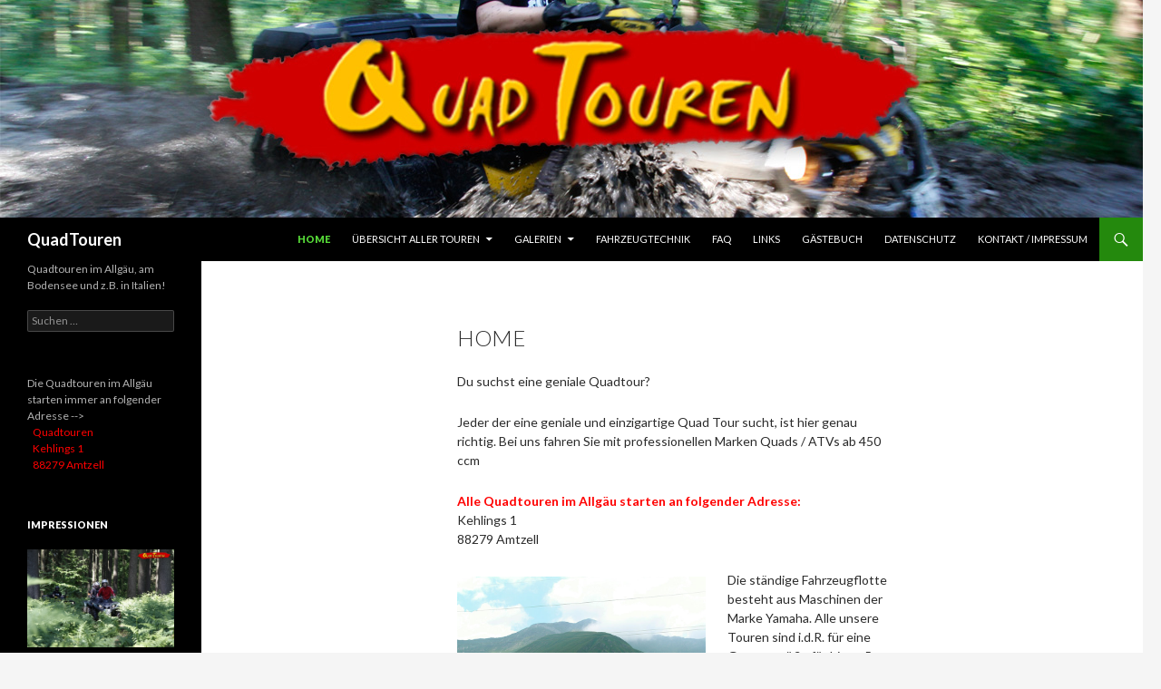

--- FILE ---
content_type: text/html; charset=UTF-8
request_url: http://utv-touren.de/
body_size: 6136
content:
<!DOCTYPE html>
<!--[if IE 7]>
<html class="ie ie7" lang="de-DE">
<![endif]-->
<!--[if IE 8]>
<html class="ie ie8" lang="de-DE">
<![endif]-->
<!--[if !(IE 7) & !(IE 8)]><!-->
<html lang="de-DE">
<!--<![endif]-->
<head>
	<meta charset="UTF-8">
	<meta name="viewport" content="width=device-width">
	<title>Ihre Quad Tour im Allgäu, am Bodensee und z.B. in Italien</title>
	<link rel="profile" href="http://gmpg.org/xfn/11">
	<link rel="pingback" href="http://www.quadtouren.com/xmlrpc.php">
	<!--[if lt IE 9]>
	<script src="http://www.quadtouren.com/wp-content/themes/twentyfourteen/js/html5.js"></script>
	<![endif]-->
	
<!-- All in One SEO Pack 2.2.7.2 by Michael Torbert of Semper Fi Web Design[297,371] -->
<meta name="description"  content="Bei uns fahren Sie die Quadtour mit professionellen Quads / ATV`s  von 350ccm bis 700ccm und mit bis zu 50PS!" />

<meta name="keywords"  content="quad,tour,fahren,allgäu,bodensee,italien,frankreich,atv,50ps,quadtouren,Kehlings,amtzell,weishaupt,berry,wangen,vogt,baden württemberg,fahrzeugflotte.grupen,incentive,verein,ausflug,tripp,erlebnis,abenteuer" />
<script type="application/ld+json">
        {
          "@context": "http://schema.org",
          "@type": "WebSite",        "potentialAction": {
          "@type": "SearchAction",
          "target": "http://www.quadtouren.com/?s={search_term}",
          "query-input": "required name=search_term"
        },		  "url": "http://www.quadtouren.com/"
        }
</script>

<link rel="canonical" href="http://www.quadtouren.com/" />
<!-- /all in one seo pack -->
<link rel="alternate" type="application/rss+xml" title="QuadTouren &raquo; Feed" href="http://www.quadtouren.com/feed/" />
<link rel="alternate" type="application/rss+xml" title="QuadTouren &raquo; Kommentar-Feed" href="http://www.quadtouren.com/comments/feed/" />
<link rel="alternate" type="application/rss+xml" title="QuadTouren &raquo; HOME Kommentar-Feed" href="http://www.quadtouren.com/du-suchst-eine-geniale-quadtour/feed/" />
<link rel='stylesheet' id='contact-form-7-css'  href='http://www.quadtouren.com/wp-content/plugins/contact-form-7/includes/css/styles.css?ver=4.2.1' type='text/css' media='all' />
<link rel='stylesheet' id='ditty-news-ticker-font-css'  href='http://www.quadtouren.com/wp-content/plugins/ditty-news-ticker/assets/fontastic/styles.css?ver=1.5.8' type='text/css' media='all' />
<link rel='stylesheet' id='ditty-news-ticker-css'  href='http://www.quadtouren.com/wp-content/plugins/ditty-news-ticker/assets/css/style.css?ver=1.5.8' type='text/css' media='all' />
<link rel='stylesheet' id='bwg_frontend-css'  href='http://www.quadtouren.com/wp-content/plugins/photo-gallery/css/bwg_frontend.css?ver=1.2.64' type='text/css' media='all' />
<link rel='stylesheet' id='bwg_sumoselect-css'  href='http://www.quadtouren.com/wp-content/plugins/photo-gallery/css/sumoselect.css?ver=1.2.64' type='text/css' media='all' />
<link rel='stylesheet' id='bwg_font-awesome-css'  href='http://www.quadtouren.com/wp-content/plugins/photo-gallery/css/font-awesome/font-awesome.css?ver=4.2.0' type='text/css' media='all' />
<link rel='stylesheet' id='bwg_mCustomScrollbar-css'  href='http://www.quadtouren.com/wp-content/plugins/photo-gallery/css/jquery.mCustomScrollbar.css?ver=1.2.64' type='text/css' media='all' />
<link rel='stylesheet' id='NextGEN-css'  href='http://www.quadtouren.com/wp-content/plugins/nextcellent-gallery-nextgen-legacy/css/nggallery.css?ver=1.0.0' type='text/css' media='screen' />
<link rel='stylesheet' id='NextCellent-Framework-css'  href='http://www.quadtouren.com/wp-content/plugins/nextcellent-gallery-nextgen-legacy/css/framework-min.css?ver=1.0.1' type='text/css' media='screen' />
<link rel='stylesheet' id='dashicons-css'  href='http://www.quadtouren.com/wp-includes/css/dashicons.min.css?ver=4.1.42' type='text/css' media='all' />
<link rel='stylesheet' id='thickbox-css'  href='http://www.quadtouren.com/wp-includes/js/thickbox/thickbox.css?ver=4.1.42' type='text/css' media='all' />
<link rel='stylesheet' id='twentyfourteen-lato-css'  href='//fonts.googleapis.com/css?family=Lato%3A300%2C400%2C700%2C900%2C300italic%2C400italic%2C700italic&#038;subset=latin%2Clatin-ext' type='text/css' media='all' />
<link rel='stylesheet' id='genericons-css'  href='http://www.quadtouren.com/wp-content/themes/twentyfourteen/genericons/genericons.css?ver=3.0.3' type='text/css' media='all' />
<link rel='stylesheet' id='twentyfourteen-style-css'  href='http://www.quadtouren.com/wp-content/themes/twentyfourteen/style.css?ver=4.1.42' type='text/css' media='all' />
<!--[if lt IE 9]>
<link rel='stylesheet' id='twentyfourteen-ie-css'  href='http://www.quadtouren.com/wp-content/themes/twentyfourteen/css/ie.css?ver=20131205' type='text/css' media='all' />
<![endif]-->
<script type='text/javascript' src='http://www.quadtouren.com/wp-includes/js/jquery/jquery.js?ver=1.11.1'></script>
<script type='text/javascript' src='http://www.quadtouren.com/wp-includes/js/jquery/jquery-migrate.min.js?ver=1.2.1'></script>
<script type='text/javascript' src='http://www.quadtouren.com/wp-content/plugins/photo-gallery/js/bwg_frontend.js?ver=1.2.64'></script>
<script type='text/javascript'>
/* <![CDATA[ */
var bwg_objectsL10n = {"bwg_select_tag":"Select Tag."};
/* ]]> */
</script>
<script type='text/javascript' src='http://www.quadtouren.com/wp-content/plugins/photo-gallery/js/jquery.sumoselect.min.js?ver=1.2.64'></script>
<script type='text/javascript' src='http://www.quadtouren.com/wp-content/plugins/photo-gallery/js/jquery.mobile.js?ver=1.2.64'></script>
<script type='text/javascript' src='http://www.quadtouren.com/wp-content/plugins/photo-gallery/js/jquery.mCustomScrollbar.concat.min.js?ver=1.2.64'></script>
<script type='text/javascript' src='http://www.quadtouren.com/wp-content/plugins/photo-gallery/js/jquery.fullscreen-0.4.1.js?ver=0.4.1'></script>
<script type='text/javascript'>
/* <![CDATA[ */
var bwg_objectL10n = {"bwg_field_required":"Feld ist erforderlich.","bwg_mail_validation":"Dies ist keine g\u00fcltige E-Mail-Adresse.","bwg_search_result":"Es gibt keine Bilder, die Ihren Such."};
/* ]]> */
</script>
<script type='text/javascript' src='http://www.quadtouren.com/wp-content/plugins/photo-gallery/js/bwg_gallery_box.js?ver=1.2.64'></script>
<script type='text/javascript' src='http://www.quadtouren.com/wp-content/plugins/nextcellent-gallery-nextgen-legacy/js/owl.carousel.min.js?ver=2'></script>
<link rel="EditURI" type="application/rsd+xml" title="RSD" href="http://www.quadtouren.com/xmlrpc.php?rsd" />
<link rel="wlwmanifest" type="application/wlwmanifest+xml" href="http://www.quadtouren.com/wp-includes/wlwmanifest.xml" /> 
<meta name="generator" content="WordPress 4.1.42" />
<link rel='shortlink' href='http://www.quadtouren.com/' />
<meta name="DMSGuestbook" content="1.17.5" />
<link rel="stylesheet" href="http://www.quadtouren.com/wp-content/plugins/dmsguestbook/dmsguestbook.css" type="text/css" media="screen" /><!-- <meta name="NextGEN" version="1.9.27" /> -->
</head>

<body class="home page page-id-4 page-template-default header-image full-width grid">
<div id="page" class="hfeed site">
		<div id="site-header">
		<a href="http://www.quadtouren.com/" rel="home">
			<img src="http://www.utv-touren.de/wp-content/uploads/2015/03/quad-touren-header-bild-1260x240-2.jpg" width="1260" height="240" alt="QuadTouren">
		</a>
	</div>
	
	<header id="masthead" class="site-header" role="banner">
		<div class="header-main">
			<h1 class="site-title"><a href="http://www.quadtouren.com/" rel="home">QuadTouren</a></h1>

			<div class="search-toggle">
				<a href="#search-container" class="screen-reader-text">Suchen</a>
			</div>

			<nav id="primary-navigation" class="site-navigation primary-navigation" role="navigation">
				<button class="menu-toggle">Primäres Menü</button>
				<a class="screen-reader-text skip-link" href="#content">Zum Inhalt springen</a>
				<div class="nav-menu"><ul><li class="page_item page-item-4 current_page_item"><a href="http://www.quadtouren.com/">HOME</a></li><li class="page_item page-item-45 page_item_has_children"><a href="http://www.quadtouren.com/uebersicht-aller-touren/">Übersicht aller Touren</a><ul class='children'><li class="page_item page-item-61"><a href="http://www.quadtouren.com/uebersicht-aller-touren/t01-quad-fahren-im-allgaeu-3h/">T01 | Quad fahren im Allgäu 3h</a></li><li class="page_item page-item-64"><a href="http://www.quadtouren.com/uebersicht-aller-touren/t02-quad-fahren-im-allgaeu-5h/">T02 | Quad fahren im Allgäu 5h</a></li><li class="page_item page-item-66"><a href="http://www.quadtouren.com/uebersicht-aller-touren/t03-quad-grillen/">T03 | Quad &#038; Grillen</a></li><li class="page_item page-item-68"><a href="http://www.quadtouren.com/uebersicht-aller-touren/t04-quad-tour-allgaeu-bodensee-2tage/">T04 | Quad Tour Allgäu &#038; Bodensee 2Tage</a></li><li class="page_item page-item-70"><a href="http://www.quadtouren.com/uebersicht-aller-touren/t05-quad-schnee-tour/">T05 | Quad Winter Tour</a></li><li class="page_item page-item-72"><a href="http://www.quadtouren.com/uebersicht-aller-touren/t06-quad-italien-tour-3-tage/">T06 | Quad Italien Tour 3 Tage</a></li><li class="page_item page-item-74"><a href="http://www.quadtouren.com/uebersicht-aller-touren/t07-quad-raftingcanyoning/">T07 | Quad &#038; Rafting/Canyoning</a></li><li class="page_item page-item-76"><a href="http://www.quadtouren.com/uebersicht-aller-touren/t08-quad-klettergarten/">T08 | Quad &#038; Klettergarten</a></li><li class="page_item page-item-78"><a href="http://www.quadtouren.com/uebersicht-aller-touren/t09-quad-tour-allgaeu-1-tag/">T09 | Quad Tour Allgäu 1 Tag</a></li><li class="page_item page-item-80"><a href="http://www.quadtouren.com/uebersicht-aller-touren/t13-pistenraupentour/">T13 | Pistenraupentour</a></li><li class="page_item page-item-82"><a href="http://www.quadtouren.com/uebersicht-aller-touren/t14-quadtouren-segeltoern/">T14 | Quadtouren &#038; Segeltörn</a></li><li class="page_item page-item-84"><a href="http://www.quadtouren.com/uebersicht-aller-touren/t15-quad-freizeitgolf-und-fussballgolfen/">T15 | Quad  und Fußballgolfen</a></li><li class="page_item page-item-86"><a href="http://www.quadtouren.com/uebersicht-aller-touren/t17-quad-offroad-italien/">T17 | Quad Offroad Italien</a></li><li class="page_item page-item-88"><a href="http://www.quadtouren.com/uebersicht-aller-touren/t19-2-tages-skidoo-tour-italien/">T19 | 2 Tages Skidoo Tour Italien</a></li><li class="page_item page-item-90"><a href="http://www.quadtouren.com/uebersicht-aller-touren/t22-quad-fahren-bogen-schiessen/">T22 | Quad fahren &#038; Bogen schießen</a></li><li class="page_item page-item-92"><a href="http://www.quadtouren.com/uebersicht-aller-touren/t23-quadtour-incl-weihnachtsbaum/">T23 | Quadtour incl. Weihnachtsbaum</a></li><li class="page_item page-item-94"><a href="http://www.quadtouren.com/uebersicht-aller-touren/t25-quad-offroad-allgaeu/">T25 | Quad Offroad Allgäu</a></li></ul></li><li class="page_item page-item-96 page_item_has_children"><a href="http://www.quadtouren.com/galerien/">Galerien</a><ul class='children'><li class="page_item page-item-113"><a href="http://www.quadtouren.com/galerien/quad-fahren-im-schnee/">Galerie | Quad fahren im Schnee</a></li><li class="page_item page-item-134"><a href="http://www.quadtouren.com/galerien/quad-off-road-im-allgaeu/">Galerie | Quad Off Road fahren im Allgäu</a></li><li class="page_item page-item-229"><a href="http://www.quadtouren.com/galerien/galerie-quad-fahren-im-piemont/">Galerie | Quad fahren im Piemont</a></li><li class="page_item page-item-232"><a href="http://www.quadtouren.com/galerien/galerie-quad-orientierungsfahrt/">Galerie | Quad Orientierungsfahrt</a></li><li class="page_item page-item-234"><a href="http://www.quadtouren.com/galerien/galerie-quad-fahren-ligurische-grenzkamm/">Galerie | Quad fahren ligurische Grenzkamm</a></li><li class="page_item page-item-236"><a href="http://www.quadtouren.com/galerien/galerie-quad-stammtisch-ausfahrten/">Galerie | Quad Stammtisch Ausfahrten</a></li><li class="page_item page-item-294"><a href="http://www.quadtouren.com/galerien/galerie-comer-see/">Galerie | Comer See</a></li></ul></li><li class="page_item page-item-98"><a href="http://www.quadtouren.com/fahrzeugtechnik/">Fahrzeugtechnik</a></li><li class="page_item page-item-100"><a href="http://www.quadtouren.com/faq/">FAQ</a></li><li class="page_item page-item-102"><a href="http://www.quadtouren.com/links/">Links</a></li><li class="page_item page-item-104"><a href="http://www.quadtouren.com/gaestebuch/">Gästebuch</a></li><li class="page_item page-item-376"><a href="http://www.quadtouren.com/datenschutz/">Datenschutz</a></li><li class="page_item page-item-31"><a href="http://www.quadtouren.com/kontakt-impressum/">Kontakt / Impressum</a></li></ul></div>
			</nav>
		</div>

		<div id="search-container" class="search-box-wrapper hide">
			<div class="search-box">
				<form role="search" method="get" class="search-form" action="http://www.quadtouren.com/">
				<label>
					<span class="screen-reader-text">Suche nach:</span>
					<input type="search" class="search-field" placeholder="Suchen …" value="" name="s" title="Suche nach:" />
				</label>
				<input type="submit" class="search-submit" value="Suchen" />
			</form>			</div>
		</div>
	</header><!-- #masthead -->

	<div id="main" class="site-main">

<div id="main-content" class="main-content">

	<div id="primary" class="content-area">
		<div id="content" class="site-content" role="main">

<article id="post-4" class="post-4 page type-page status-publish hentry">
	<header class="entry-header"><h1 class="entry-title">HOME</h1></header><!-- .entry-header -->
	<div class="entry-content">
		<p>Du suchst eine geniale Quadtour?</p>
<p>Jeder der eine geniale und einzigartige Quad Tour sucht, ist hier genau richtig. Bei uns fahren Sie mit professionellen Marken Quads / ATVs ab 450 ccm</p>
<p><span style="color: #ff0000;"><strong>Alle Quadtouren im Allgäu starten an folgender Adresse:</strong></span><br />
Kehlings 1<br />
88279 Amtzell</p>
<p><a href="http://www.quadtouren.com/wp-content/uploads/2015/03/IMG_01984.jpg"><img class="  wp-image-311 alignleft" src="http://www.quadtouren.com/wp-content/uploads/2015/03/IMG_01984.jpg" alt="IMG_0198" width="274" height="221" /></a>Die ständige Fahrzeugflotte besteht aus Maschinen der Marke Yamaha. Alle unsere Touren sind i.d.R. für eine Gruppengöße für bis zu 5 Quads ausgelegt und kalkuliert. Da jedoch ausreichend Fahrzeuge zur Verfügung stehen, kann die Tour auch mit deutlich größeren Gruppen stattfinden. Allerdings ist in solch einem Fall der Aufwand deutlich größer (z.B. durch mehr Quadguide). In solch einem Fall ist es notwendig, den Tourpreis neu zu kalkulieren.</p>
<p>Eine Übersicht aller Touren finden Sie direkt hier.</p>
<p>Wir bieten Ihnen die passende Quadtour nicht nur im Raum Bodensee, Allgäu an, sondern sogar in Italien.</p>
<p>Unsere jahrelange Erfahrung spiegelt sich in der besonderen Qualität der Touren wieder, einen kleinen Einblick gewinnen Sie mit einem Blick in unsere Bildergalerie.</p>
<p>Der Geschenkeknaller, Gutscheine zum Quad fahren und mehr direkt bei uns über das Kontaktformular!</p>
	</div><!-- .entry-content -->
</article><!-- #post-## -->
			

		</div><!-- #content -->
	</div><!-- #primary -->
	</div><!-- #main-content -->

<div id="secondary">
		<h2 class="site-description">Quadtouren im Allgäu, am Bodensee und z.B. in Italien!</h2>
	
	
		<div id="primary-sidebar" class="primary-sidebar widget-area" role="complementary">
		<aside id="search-2" class="widget widget_search"><form role="search" method="get" class="search-form" action="http://www.quadtouren.com/">
				<label>
					<span class="screen-reader-text">Suche nach:</span>
					<input type="search" class="search-field" placeholder="Suchen …" value="" name="s" title="Suche nach:" />
				</label>
				<input type="submit" class="search-submit" value="Suchen" />
			</form></aside><aside id="text-3" class="widget widget_text">			<div class="textwidget">Die Quadtouren im Allgäu starten immer an folgender Adresse --> </br>
<span style="color: #ff0000;">&nbsp;&nbsp;&nbsp;Quadtouren</br>
&nbsp;&nbsp;&nbsp;Kehlings 1</br>
&nbsp;&nbsp;&nbsp;88279 Amtzell</span></div>
		</aside><aside id="slideshow-2" class="widget widget_slideshow"><h1 class="widget-title">Impressionen</h1><div class="ngg_slideshow widget"><div class="slideshow"><div id="ngg_slideshowrandom41" class="ngg-slideshow owl-carousel" ><img src="http://www.quadtouren.com/wp-content/gallery/quad-off-road-allgaeu_1/img_1295.jpg" alt="Quad Off Road Allgäu" ><img src="http://www.quadtouren.com/wp-content/gallery/quad-fahren-ligurische-grenzkamm/pict0042.jpg" alt="MINOLTA DIGITAL CAMERA" ><img src="http://www.quadtouren.com/wp-content/gallery/quad-stammtisch-ausfahrten/dsc03549.jpg" alt="Quad Stammtisch Ausfahrten" ><img src="http://www.quadtouren.com/wp-content/gallery/quad-off-road-allgaeu_1/img_1302.jpg" alt="Quad Off Road Allgäu" ><img src="http://www.quadtouren.com/wp-content/gallery/quad-off-road-allgaeu_1/img_1296.jpg" alt="Quad Off Road Allgäu" ><img src="http://www.quadtouren.com/wp-content/gallery/quad-stammtisch-ausfahrten/28.jpg" alt="Quad Stammtisch Ausfahrten" ><img src="http://www.quadtouren.com/wp-content/gallery/t13-pistenraupentour/img_0112.jpg" alt="Pistenraupentour" ><img src="http://www.quadtouren.com/wp-content/gallery/skidootouren-italien/pict0350_0.jpg" alt="MINOLTA DIGITAL CAMERA" ><img src="http://www.quadtouren.com/wp-content/gallery/quad-stammtisch-ausfahrten/1004230008.jpg" alt="Quad Stammtisch Ausfahrten" ><img src="http://www.quadtouren.com/wp-content/gallery/skidootouren-italien/img_2460.jpg" alt="img_2460" ><img src="http://www.quadtouren.com/wp-content/gallery/quad-stammtisch-ausfahrten/1004240031.jpg" alt="Quad Stammtisch Ausfahrten" ><img src="http://www.quadtouren.com/wp-content/gallery/quad-orientierungsfahrt/imgp3142.jpg" alt="Quad Orientierungsfahrt" ><img src="http://www.quadtouren.com/wp-content/gallery/t14-quadtouren-segeltoern/t14_4.jpg" alt="Quadtouren & Segeltörn" ><img src="http://www.quadtouren.com/wp-content/gallery/t02-quad-fahren-im-allgaeu-5h/dsc00734.jpg" alt="Quad fahren im Allgäu 5h" ><img src="http://www.quadtouren.com/wp-content/gallery/quad-fahren-im-schnee_1/g1_fahren14.jpg" alt="Quad fahren im Schnee" ><img src="http://www.quadtouren.com/wp-content/gallery/t14-quadtouren-segeltoern/pict0020.jpg" alt="Quadtouren & Segeltörn" ><img src="http://www.quadtouren.com/wp-content/gallery/t01-quadtour-durch-das-allgaeu-3h/dsc00710.jpg" alt="Quadtour durch das Allgäu 3h" ><img src="http://www.quadtouren.com/wp-content/gallery/quad-stammtisch-ausfahrten/1004240033_0.jpg" alt="Quad Stammtisch Ausfahrten" ><img src="http://www.quadtouren.com/wp-content/gallery/t01-quadtour-durch-das-allgaeu-3h/dsc00763.jpg" alt="Quadtour durch das Allgäu 3h" ><img src="http://www.quadtouren.com/wp-content/gallery/t17-quad-offroad-italien/pict0070.jpg" alt="Quad Offroad Italien" ></div></div>

<script type="text/javascript">jQuery(document).ready(function($) {
			var owl = $('#ngg_slideshowrandom41');
			owl.owlCarousel({
				items: 1,
				autoHeight: true,
	            dots: false,
	            autoplay: true,
				autoplayTimeout: 5000,
				autoplayHoverPause: false,
				animateIn: 'flipInX',
				animateOut: 'fadeOut',
				loop: true,
				mouseDrag: true,
				touchDrag: true
			});
owl.click( function () {
                    owl.trigger( 'next.owl.carousel' );
                } );});
</script></div></aside>	</div><!-- #primary-sidebar -->
	</div><!-- #secondary -->

		</div><!-- #main -->

		<footer id="colophon" class="site-footer" role="contentinfo">

			
			<!-- .site-info -->
		</footer><!-- #colophon -->
	</div><!-- #page -->

	
<script type="text/javascript">tb_pathToImage = "http://www.quadtouren.com/wp-includes/js/thickbox/loadingAnimation.gif";tb_closeImage = "http://www.quadtouren.com/wp-includes/js/thickbox/tb-close.png";</script>
<script type='text/javascript' src='http://www.quadtouren.com/wp-content/plugins/contact-form-7/includes/js/jquery.form.min.js?ver=3.51.0-2014.06.20'></script>
<script type='text/javascript'>
/* <![CDATA[ */
var _wpcf7 = {"loaderUrl":"http:\/\/www.quadtouren.com\/wp-content\/plugins\/contact-form-7\/images\/ajax-loader.gif","sending":"Senden ..."};
/* ]]> */
</script>
<script type='text/javascript' src='http://www.quadtouren.com/wp-content/plugins/contact-form-7/includes/js/scripts.js?ver=4.2.1'></script>
<script type='text/javascript'>
/* <![CDATA[ */
var thickboxL10n = {"next":"N\u00e4chste >","prev":"< Vorherige","image":"Bild","of":"von","close":"Schlie\u00dfen","noiframes":"Diese Funktion erfordert iframes. Du hast jedoch iframes deaktiviert oder dein Browser unterst\u00fctzt diese nicht.","loadingAnimation":"http:\/\/www.quadtouren.com\/wp-includes\/js\/thickbox\/loadingAnimation.gif"};
/* ]]> */
</script>
<script type='text/javascript' src='http://www.quadtouren.com/wp-includes/js/thickbox/thickbox.js?ver=3.1-20121105'></script>
<script type='text/javascript' src='http://www.quadtouren.com/wp-includes/js/comment-reply.min.js?ver=4.1.42'></script>
<script type='text/javascript' src='http://www.quadtouren.com/wp-content/themes/twentyfourteen/js/functions.js?ver=20140616'></script>
</body>
</html>

--- FILE ---
content_type: text/css
request_url: http://www.quadtouren.com/wp-content/plugins/ditty-news-ticker/assets/fontastic/styles.css?ver=1.5.8
body_size: 1281
content:
@charset "UTF-8";

@font-face {
  font-family: "ditty-news-ticker";
  src:url("fonts/ditty-news-ticker.eot");
  src:url("fonts/ditty-news-ticker.eot?#iefix") format("embedded-opentype"),
    url("fonts/ditty-news-ticker.woff") format("woff"),
    url("fonts/ditty-news-ticker.ttf") format("truetype"),
    url("fonts/ditty-news-ticker.svg#ditty-news-ticker") format("svg");
  font-weight: normal;
  font-style: normal;

}

[class^="mtphr-dnt-icon-"]:before,
[class*=" mtphr-dnt-icon-"]:before {
  font-family: "ditty-news-ticker" !important;
  font-style: normal !important;
  font-weight: normal !important;
  font-variant: normal !important;
  text-transform: none !important;
  speak: none;
  line-height: 1;
  -webkit-font-smoothing: antialiased;
  -moz-osx-font-smoothing: grayscale;
}

.mtphr-dnt-icon-ticker:before {
  content: "\e000";
}
.mtphr-dnt-icon-move:before {
  content: "\e001";
}
.mtphr-dnt-icon-add:before {
  content: "\e002";
}
.mtphr-dnt-icon-delete:before {
  content: "\e003";
}
.mtphr-dnt-icon-spinner:before {
  content: "\e004";
}
.mtphr-dnt-icon-arrow-left:before {
  content: "\e005";
}
.mtphr-dnt-icon-arrow-right:before {
  content: "\e006";
}
.mtphr-dnt-icon-button:before {
  content: "\e007";
}
.mtphr-dnt-icon-gear:before {
  content: "\e008";
}


--- FILE ---
content_type: text/css
request_url: http://www.quadtouren.com/wp-content/plugins/photo-gallery/css/sumoselect.css?ver=1.2.64
body_size: 8451
content:
.SlectBox { width: 200px; padding: 5px 8px;}

/*this is applied on that hidden select. DO NOT USE display:none; or visiblity:hidden; and Do not override any of these properties. */
.SelectClass { position: absolute; top: 0px; left: 0px; right: 0px; height: 100%; width: 100%; border: none; z-index: 1; -webkit-box-sizing: border-box; -moz-box-sizing: border-box; box-sizing: border-box; -ms-filter: "progid:DXImageTransform.Microsoft.Alpha(Opacity=0)"; filter: alpha(opacity=0); -moz-opacity: 0; -khtml-opacity: 0; opacity: 0; }

    .SumoSelect > .optWrapper > .options > li label, .SumoSelect > .CaptionCont { user-select: none; -o-user-select: none; -moz-user-select: none; -khtml-user-select: none; -webkit-user-select: none; }

.SumoSelect { display: inline-block; margin-top: 5px;position: relative;outline:none;}
.SumoSelect:focus > .CaptionCont,.SumoSelect:hover > .CaptionCont {}
    .SumoSelect > .CaptionCont { position: relative; border: min-height: 14px; background-color: #fff;border-radius:2px;margin:0px;}
        .SumoSelect > .CaptionCont > span { display: block; padding-right: 30px; text-overflow: ellipsis; white-space: nowrap; overflow: hidden;cursor:default;}
            /*placeholder style*/
            .SumoSelect > .CaptionCont > span.placeholder { color: #ccc; font-style: italic; }

        .SumoSelect > .CaptionCont > label { position: absolute; top: 0px; right: 0px; bottom: 0px; width: 30px;}
            .SumoSelect > .CaptionCont > label > i { background-image: url('[data-uri]');
                background-position: center center; width: 16px; height: 16px; display: block; position: absolute; top: 0px; left: 0px; right: 0px; bottom: 0px; margin: auto;background-repeat: no-repeat;opacity: 0.8;}

    .SumoSelect > .optWrapper { top: 30px; width: 100%; position: absolute; left: 0; opacity: 0; visibility: hidden; transition: opacity 200ms ease-out, top 200ms ease-out, visibility 200ms ease-out; -webkit-transition: opacity 200ms ease-out, top 200ms ease-out, visibility 200ms ease-out; -moz-transition: opacity 200ms ease-out, top 200ms ease-out, visibility 200ms ease-out; -ms-transition: opacity 200ms ease-out, top 200ms ease-out, visibility 200ms ease-out; -o-transition: opacity 200ms ease-out, top 200ms ease-out, visibility 200ms ease-out; -webkit-box-sizing: border-box; -moz-box-sizing: border-box; box-sizing: border-box; z-index: -100; background: #fff; border: 1px solid #ddd; box-shadow: 2px 3px 3px rgba(0, 0, 0, 0.11); border-radius: 3px;overflow: hidden;}
        .SumoSelect > .optWrapper.open { top: 35px; visibility: visible; opacity: 1; z-index: 1000; }

        .SumoSelect > .optWrapper > .options { list-style: none; display: block; padding: 0px; margin: 0px; overflow: auto; border-radius: 2px;
         /*Set the height of pop up here (only for desktop mode)*/
            max-height: 250px;
             /*height*/ }
        .SumoSelect > .optWrapper.isFloating > .options {max-height: 100%;box-shadow: 0px 0px 100px #595959;}
        .SumoSelect > .optWrapper > .options > li { padding: 6px 6px; border-bottom: 1px solid #F3F3F3; position: relative; }
            .SumoSelect > .optWrapper > .options > li:first-child { border-radius: 2px 2px 0px 0px; }
            .SumoSelect > .optWrapper > .options > li:last-child { border-bottom: none; border-radius: 0px 0px 2px 2px; }
            .SumoSelect > .optWrapper > .options > li:hover { background-color: #E4E4E4; }
            .SumoSelect > .optWrapper > .options > li.sel{background-color: #a1c0e4;}

            .SumoSelect > .optWrapper > .options > li label { text-overflow: ellipsis; white-space: nowrap; overflow: hidden; display: block;cursor: pointer;}
            .SumoSelect > .optWrapper > .options > li span { display: none; }

        /*Floating styles*/
        .SumoSelect > .optWrapper.isFloating { position: fixed; top: 0px; left: 0px; right: 0px; width: 90%; bottom: 0px; margin: auto; max-height: 90%; }

    /*Hover*/
    /*.SumoSelect:hover > .CaptionCont > label { background-color: #F1F1F1; }*/

    /*disabled state*/
    .SumoSelect > .optWrapper > .options > li.disabled { background-color: inherit;pointer-events: none;}
        .SumoSelect > .optWrapper > .options > li.disabled * { -ms-filter: "progid:DXImageTransform.Microsoft.Alpha(Opacity=50)"; /* IE 5-7 */ filter: alpha(opacity=50); /* Netscape */ -moz-opacity: 0.5; /* Safari 1.x */ -khtml-opacity: 0.5; /* Good browsers */ opacity: 0.5; }


    /*styling for multiple select*/
    .SumoSelect > .optWrapper.multiple > .options > li { padding-left: 35px;cursor: pointer;}
        .SumoSelect > .optWrapper.multiple > .options > li span,
        .SumoSelect .select-all > span{position:absolute;display:block;width:30px;top:0px;bottom:0px;margin-left:-35px;}
            .SumoSelect > .optWrapper.multiple > .options > li span i,
            .SumoSelect .select-all > span i{position: absolute;margin: auto;left: 0px;right: 0px;top: 0px;bottom: 0px;width: 14px;height: 14px;border: 1px solid #AEAEAE;border-radius: 2px;box-shadow: inset 0px 1px 3px rgba(0, 0, 0, 0.15);background-color: #fff;}
.SumoSelect > .optWrapper > .MultiControls { display: none; border-top: 1px solid #ddd; background-color: #fff; box-shadow: 0px 0px 2px rgba(0, 0, 0, 0.13); border-radius: 0px 0px 3px 3px; }
    .SumoSelect > .optWrapper.multiple.isFloating > .MultiControls { display: block; margin-top: 5px; position: absolute; bottom: 0px; width: 100%; }

    .SumoSelect > .optWrapper.multiple.okCancelInMulti > .MultiControls { display: block; }
        .SumoSelect > .optWrapper.multiple.okCancelInMulti > .MultiControls > p { padding: 6px; }

    .SumoSelect > .optWrapper.multiple > .MultiControls > p { display: inline-block; cursor: pointer; padding: 12px; width: 50%; box-sizing: border-box; text-align: center !important; }
        .SumoSelect > .optWrapper.multiple > .MultiControls > p:hover { background-color: #f1f1f1; }
        .SumoSelect > .optWrapper.multiple > .MultiControls > p.btnOk { border-right: 1px solid #DBDBDB; border-radius: 0px 0px 0px 3px; }
        .SumoSelect > .optWrapper.multiple > .MultiControls > p.btnCancel { border-radius: 0px 0px 3px 0px; }
    /*styling for select on popup mode*/
    .SumoSelect > .optWrapper.isFloating > .options > li { padding: 12px 6px; }

    /*styling for only multiple select on popup mode*/
    .SumoSelect > .optWrapper.multiple.isFloating > .options > li { padding-left: 35px; }
    .SumoSelect > .optWrapper.multiple.isFloating { padding-bottom: 43px; }
    /*selected state
    .SumoSelect > .optWrapper.multiple > .options > li.selected span i:after,
    .SumoSelect .select-all.selected > span i:after{content: '';position: absolute;width: 11px;height: 11px;top: 2px;left: 2px;background-color: #CCCCCC ;border-radius: 2px;box-shadow: 0px 1px 2px rgba(0, 0, 0, 0.15);}
    */
    .SumoSelect > .optWrapper.multiple > .options > li.selected span i,
    .SumoSelect .select-all.selected > span i,
    .SumoSelect .select-all.partial > span i{background-color: #CCCCCC;box-shadow: none;border-color: transparent;background-image: url('[data-uri]');background-repeat: no-repeat;background-position: center center;}
    /*disabled state*/
    .SumoSelect.disabled { opacity: 0.7;cursor: not-allowed;}
     .SumoSelect.disabled > .CaptionCont{border-color:#ccc;box-shadow:none;}

    /**Select all button**/
    .SumoSelect .select-all{border-radius: 3px 3px 0px 0px;position: relative;border-bottom: 1px solid #ddd;background-color: #fff;padding: 8px 0px 3px 35px;height: 20px;}
    .SumoSelect .select-all > span i{cursor:pointer;}
    .SumoSelect .select-all.partial > span i{background-color:#ccc;}



     /*styling for optgroups*/
    .SumoSelect > .optWrapper > .options > li.optGroup { padding-left: 5px; text-decoration: underline; }



--- FILE ---
content_type: text/css
request_url: http://www.quadtouren.com/wp-content/plugins/dmsguestbook/dmsguestbook.css
body_size: 3428
content:
/*
Um die CSS Einstellungen zu ändern sollte die DMSGuestbook Admin Seite benutzt werden. Das dmsguestbook.css nicht direkt bearbeiten, denn die Einstellungen würden automatisch überschrieben werden.
Falls dmsguestbook.css vorhanden und beschreibbar ist, werden die CSS Einstellungen aus dmsguestbook.css gelesen.<br />Ansonsten werden die Einstellungen aus der Datenbank geladen. 
*/


.css_guestbook_position {position:relative;
left:0px;
top:0px;}

.css_guestbook_font_color {color:#000000;}

.css_form_text {font-weight:normal;}

.css_form_namefield {border:1px solid #DEDEDE;
width:150px;
color:#000000;}

.css_form_emailfield {border:1px solid #DEDEDE;
width:150px;
color:#000000;}

.css_form_urlfield {border:1px solid #DEDEDE;
width:150px;
color:#000000;}

.css_form_additional_option {border:1px solid #DEDEDE;
width:150px;
color:#000000;}

.css_form_textfieldspace {text-align:left;
padding:5px 0px 0px 0px;
margin:0px 0px;}

.css_form_messagefield {border:1px solid #DEDEDE;
width:80%;
height:150px;
color:#000000;}

.css_form_antispamtext {text-align:center;}

.css_form_antispamcontent {border:1px solid #DEDEDE;}

.css_form_antispamcontent_position {text-align:center;
padding:5px 0px;
margin:0px 0px;}

.css_form_antispam_inputfield {width:60px;
border:1px solid #DEDEDE;
color:#000000;}

.css_form_submit {color:#000000;}

.css_form_submit_position {text-align:center;
padding:20px 0px 10px 0px;}

.css_form_errormessage {color:#bb0000;
font-size: 11px;
text-decoration: none;
font-weight:bold;}

.css_form_successmessage {color:#00bb00;
font-size: 11px;
text-decoration: none;
}

.css_form_link {font-size:11px;
position:relative;
top:0px;
left:0;}

.css_navigation_totalcount {font-size:11px;
left:0px;
width:95%;
text-align:center;
padding:0px 0px 5px 10px;}

.css_navigation_overview {left:0px;
width:95%;
text-align:center;
padding:0px 0px 15px 12px;}

.css_navigation_select {color:#bb1100;
text-decoration:none;}

.css_navigation_notselect {color:#000000;
text-decoration:none;}

.css_navigation_char {color:#000000;
font-size:20px;
text-decoration:none;
}

.css_navigation_char_position {left:0px;
width:95%;
padding:0px 0px 0px 10px;
margin:0px 0px 20px 0px;
text-align:center;}

.css_post_header1 {font-size:11px;
height:15px;}

.css_post_header2 {width:20px;
height:15px;}

.css_post_header3 {width:20px;
height:15px;}

.css_post_header4 {font-size:11px;
height:15px;}

.css_post_email_image {height:15px;
width:15px;
border:0px;}

.css_post_url_image {height:15px;
width:15px;
border:0px;}

.css_post_separator {border: 1px solid #EEEEEE;
height:1px;
width:35%;
text-align:left;
margin:0px 0px 0px 0px;}

.css_post_message {font-size:11px;
margin:5px 0px 0px 0px;}

.css_form_embedded {width:95%;
border:1px solid #AAAAAA;
font-size:12px;
text-align:left;
padding:0px 10px;
margin:0px 0px 0px 0px;
line-height:1.4em;}

.css_post_embedded {width:95%;
border:1px solid #AAAAAA;
font-size:12px;
text-align:left;
padding:10px 10px;
margin:0px 0px 0px 0px;
line-height:1.4em;}
a.css_navigation_char:hover {text-decoration:none; color:#000000;}
a.css_navigation_select:hover {text-decoration:none; color:#bb1100;}
a.css_navigation_notselect:hover {text-decoration:none; color:#000000;}
img.css_post_url_image {border:0px;}
img.css_post_email_image {border:0px;}